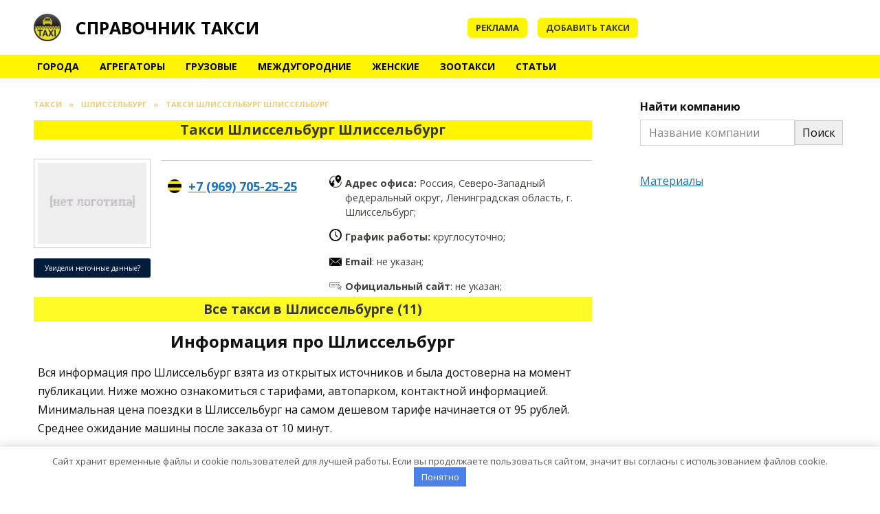

--- FILE ---
content_type: text/html; charset=UTF-8
request_url: https://taxiha.ru/shlisselburg/taksi-shlisselburg-shlisselburg
body_size: 20381
content:
<!doctype html> <html lang="ru-RU"> <head> <meta charset="UTF-8"> <meta name="viewport" content="width=device-width, initial-scale=1"> <meta name='robots' content='index, follow, max-image-preview:large, max-snippet:-1, max-video-preview:-1'/> <title>Такси Шлиссельбург Шлиссельбург - номера телефонов, цены, рейтинг</title> <meta name="description" content="Актуальная информация о такси Шлиссельбург Шлиссельбург - номера телефонов, цены, тарифы, официальный сайт, адрес офиса, работа, отзывы клиентов"/> <link rel="canonical" href="https://taxiha.ru/shlisselburg/taksi-shlisselburg-shlisselburg"/> <meta property="og:locale" content="ru_RU"/> <meta property="og:type" content="article"/> <meta property="og:title" content="Такси Шлиссельбург Шлиссельбург - номера телефонов, цены, рейтинг"/> <meta property="og:description" content="Актуальная информация о такси Шлиссельбург Шлиссельбург - номера телефонов, цены, тарифы, официальный сайт, адрес офиса, работа, отзывы клиентов"/> <meta property="og:url" content="https://taxiha.ru/shlisselburg/taksi-shlisselburg-shlisselburg"/> <meta property="og:site_name" content="Справочник такси"/> <meta property="article:published_time" content="2021-08-03T19:48:07+00:00"/> <meta name="author" content="admin"/> <meta name="twitter:card" content="summary_large_image"/> <meta name="twitter:title" content="Такси Шлиссельбург Шлиссельбург - номера телефонов, цены, рейтинг"/> <meta name="twitter:label1" content="Написано автором"/> <meta name="twitter:data1" content="admin"/> <!-- Optimized with WP Meteor v3.2.0 - https://wordpress.org/plugins/wp-meteor/ --><script data-wpmeteor-nooptimize="true" >var _wpmeteor={"exclude":true,"rdelay":86400000,"preload":true,"v":"3.2.0","rest_url":"https:\/\/taxiha.ru\/wp-json\/"};(()=>{try{new MutationObserver(function(){}),new PerformanceObserver(function(){}),Object.assign({},{}),document.fonts.ready.then(function(){})}catch{t="wpmeteordisable=1",i=document.location.href,i.match(/[?&]wpmeteordisable/)||(o="",i.indexOf("?")==-1?i.indexOf("#")==-1?o=i+"?"+t:o=i.replace("#","?"+t+"#"):i.indexOf("#")==-1?o=i+"&"+t:o=i.replace("#","&"+t+"#"),document.location.href=o)}var t,i,o;})();

</script><script data-wpmeteor-nooptimize="true" >(()=>{var T=class{constructor(){this.l=[]}emit(e,r=null){this.l[e]&&this.l[e].forEach(n=>n(r))}on(e,r){this.l[e]||=[],this.l[e].push(r)}off(e,r){this.l[e]=(this.l[e]||[]).filter(n=>n!==r)}};var h=new T;var Oe=()=>Math.round(performance.now())/1e3;var xe={};((t,e)=>{try{let r=Object.defineProperty({},e,{get:function(){return xe[e]=!0}});t.addEventListener(e,null,r),t.removeEventListener(e,null,r)}catch{}})(window,"passive");var le=xe;var Ae=window,J=document,de="addEventListener",pe="removeEventListener",V="removeAttribute",Y="getAttribute",bt="setAttribute",_e="DOMContentLoaded",ke=["mouseover","keydown","touchmove","touchend","wheel"],Ne=["mouseover","mouseout","touchstart","touchmove","touchend","click"],U="data-wpmeteor-";var R=class{init(){let e=!1,r=!1,n=a=>{e||(e=!0,ke.forEach(l=>J.body[pe](l,n,le)),clearTimeout(r),h.emit("fi"))},s=a=>{let l=new MouseEvent("click",{view:a.view,bubbles:!0,cancelable:!0});return Object.defineProperty(l,"target",{writable:!1,value:a.target}),l};h.on("i",()=>{e||n()});let o=[],d=a=>{a.target&&"dispatchEvent"in a.target&&(a.type==="click"?(a.preventDefault(),a.stopPropagation(),o.push(s(a))):a.type!=="touchmove"&&o.push(a),a.target[bt](U+a.type,!0))};h.on("l",()=>{Ne.forEach(x=>Ae[pe](x,d));let a;for(;a=o.shift();){var l=a.target;l[Y](U+"touchstart")&&l[Y](U+"touchend")&&!l[Y](U+"click")?(l[Y](U+"touchmove")||(l[V](U+"touchmove"),o.push(s(a))),l[V](U+"touchstart"),l[V](U+"touchend")):l[V](U+a.type),l.dispatchEvent(a)}});let i=()=>{ke.forEach(a=>J.body[de](a,n,le)),Ne.forEach(a=>Ae[de](a,d)),J[pe](_e,i)};J[de](_e,i)}};var Te=document,$=Te.createElement("span");$.setAttribute("id","elementor-device-mode");$.setAttribute("class","elementor-screen-only");var Lt=!1,Re=()=>(Lt||Te.body.appendChild($),getComputedStyle($,":after").content.replace(/"/g,""));var X=window,He=document,Me=He.documentElement;var qe="getAttribute",Fe="setAttribute",Pe=t=>t[qe]("class")||"",Ie=(t,e)=>t[Fe]("class",e),We=()=>{window.addEventListener("load",function(){let t=Re(),e=Math.max(Me.clientWidth||0,X.innerWidth||0),r=Math.max(Me.clientHeight||0,X.innerHeight||0),n=["_animation_"+t,"animation_"+t,"_animation","_animation","animation"];Array.from(He.querySelectorAll(".elementor-invisible")).forEach(s=>{let o=s.getBoundingClientRect();if(o.top+X.scrollY<=r&&o.left+X.scrollX<e)try{let i=JSON.parse(s[qe]("data-settings"));if(i.trigger_source)return;let a=i._animation_delay||i.animation_delay||0,l,x;for(var d=0;d<n.length;d++)if(i[n[d]]){x=n[d],l=i[x];break}if(l){let Se=Pe(s),Et=l==="none"?Se:Se+" animated "+l,yt=setTimeout(()=>{Ie(s,Et.replace(/\belementor-invisible\b/,"")),n.forEach(wt=>delete i[wt]),s[Fe]("data-settings",JSON.stringify(i))},a);h.on("fi",()=>{clearTimeout(yt),Ie(s,Pe(s).replace(new RegExp("\b"+l+"\b"),""))})}}catch(i){console.error(i)}})})};var ue=document,ze="getAttribute",Dt="setAttribute",fe="querySelectorAll",je="data-in-mega_smartmenus",Qe=()=>{let t=ue.createElement("div");t.innerHTML='<span class="sub-arrow --wp-meteor"><i class="fa" aria-hidden="true"></i></span>';let e=t.firstChild,r=n=>{let s=[];for(;n=n.previousElementSibling;)s.push(n);return s};ue.addEventListener("DOMContentLoaded",function(){Array.from(ue[fe](".pp-advanced-menu ul")).forEach(n=>{if(n[ze](je))return;(n[ze]("class")||"").match(/\bmega-menu\b/)&&n[fe]("ul").forEach(d=>{d[Dt](je,!0)});let s=r(n),o=s.filter(d=>d).filter(d=>d.tagName==="A").pop();if(o||(o=s.map(d=>Array.from(d[fe]("a"))).filter(d=>d).flat().pop()),o){let d=e.cloneNode(!0);o.appendChild(d),new MutationObserver(a=>{a.forEach(({addedNodes:l})=>{l.forEach(x=>{if(x.nodeType===1&&x.tagName==="SPAN")try{o.removeChild(d)}catch{}})})}).observe(o,{childList:!0})}})})};var v="DOMContentLoaded",b="readystatechange",G="message";var j="SCRIPT",Gt=()=>{},_=console.error,u="data-wpmeteor-",w=Object.defineProperty,Le=Object.defineProperties,De="javascript/blocked",it=/^(text\/javascript|module)$/i,at="requestAnimationFrame",ct="requestIdleCallback",se="setTimeout",p=window,c=document,L="addEventListener",oe="removeEventListener",f="getAttribute",P="setAttribute",Z="removeAttribute",B="hasAttribute",m="load",ie="error",Q=p.constructor.name+"::",K=c.constructor.name+"::",lt=function(t,e){e=e||p;for(var r=0;r<this.length;r++)t.call(e,this[r],r,this)};"NodeList"in p&&!NodeList.prototype.forEach&&(NodeList.prototype.forEach=lt);"HTMLCollection"in p&&!HTMLCollection.prototype.forEach&&(HTMLCollection.prototype.forEach=lt);_wpmeteor["elementor-animations"]&&We();_wpmeteor["elementor-pp"]&&Qe();var y=[],A=[],Ke=window.innerHeight||document.documentElement.clientHeight,Je=window.innerWidth||document.documentElement.clientWidth,ee=!1,N=[],g={},dt=!1,Ge=!1,Bt=0,te=c.visibilityState==="visible"?p[at]:p[se],pt=p[ct]||te;c[L]("visibilitychange",()=>{te=c.visibilityState==="visible"?p[at]:p[se],pt=p[ct]||te});var E=p[se],re,M=["src","async","defer","type","integrity"],H=Object,q="definePropert";H[q+"y"]=(t,e,r)=>t===p&&["jQuery","onload"].indexOf(e)>=0||(t===c||t===c.body)&&["readyState","write","writeln","on"+b].indexOf(e)>=0?(["on"+b,"on"+m].indexOf(e)&&r.set&&(g["on"+b]=g["on"+b]||[],g["on"+b].push(r.set)),t):t instanceof HTMLScriptElement&&M.indexOf(e)>=0?(t[e+"Getters"]||(t[e+"Getters"]=[],t[e+"Setters"]=[],w(t,e,{set(n){t[e+"Setters"].forEach(s=>s.call(t,n))},get(){return t[e+"Getters"].slice(-1)[0]()}})),r.get&&t[e+"Getters"].push(r.get),r.set&&t[e+"Setters"].push(r.set),t):w(t,e,r);H[q+"ies"]=(t,e)=>{for(let r in e)H[q+"y"](t,r,e[r]);return t};var I,me,S=c[L].bind(c),ut=c[oe].bind(c),O=p[L].bind(p),ae=p[oe].bind(p);typeof EventTarget<"u"&&(I=EventTarget.prototype.addEventListener,me=EventTarget.prototype.removeEventListener,S=I.bind(c),ut=me.bind(c),O=I.bind(p),ae=me.bind(p));var C=c.createElement.bind(c),ce=c.__proto__.__lookupGetter__("readyState").bind(c),Ve="loading";w(c,"readyState",{get(){return Ve},set(t){return Ve=t}});var Ye=t=>N.filter(([e,,r],n)=>{if(!(t.indexOf(e.type)<0)){r||(r=e.target);try{let s=r.constructor.name+"::"+e.type;for(let o=0;o<g[s].length;o++)if(g[s][o]){let d=s+"::"+n+"::"+o;if(!he[d])return!0}}catch{}}}).length,F,he={},W=t=>{N.forEach(([e,r,n],s)=>{if(!(t.indexOf(e.type)<0)){n||(n=e.target);try{let o=n.constructor.name+"::"+e.type;if((g[o]||[]).length)for(let d=0;d<g[o].length;d++){let i=g[o][d];if(i){let a=o+"::"+s+"::"+d;if(!he[a]){he[a]=!0,c.readyState=r,F=o;try{Bt++,!i.prototype||i.prototype.constructor===i?i.bind(n)(e):i(e)}catch(l){_(l,i)}F=null}}}}catch(o){_(o)}}})};S(v,t=>{N.push([t,ce(),c])});S(b,t=>{N.push([t,ce(),c])});O(v,t=>{N.push([t,ce(),p])});O(m,t=>{N.push([t,ce(),p]),k||W([v,b,G,m])});var ft=t=>{N.push([t,c.readyState,p])},Ut=()=>{ae(G,ft),(g[Q+"message"]||[]).forEach(t=>{O(G,t)})};O(G,ft);h.on("fi",c.dispatchEvent.bind(c,new CustomEvent("fi")));h.on("fi",()=>{Ge=!0,k=!0,ht(),c.readyState="loading",E(D)});var mt=()=>{dt=!0,Ge&&!k&&(c.readyState="loading",E(D)),ae(m,mt)};O(m,mt);_wpmeteor.rdelay>=0&&new R().init(_wpmeteor.rdelay);var ve=1,$e=()=>{--ve||E(h.emit.bind(h,"l"))};var k=!1,D=()=>{let t=y.shift();if(t)t[f](u+"src")?t[B](u+"async")?(ve++,ge(t,$e),E(D)):ge(t,E.bind(null,D)):(t.origtype==De&&ge(t),E(D));else if(Ye([v,b,G]))W([v,b,G]),E(D);else if(Ge&&dt)if(Ye([m,G]))W([m,G]),E(D);else if(ve>1)pt(D);else if(A.length){for(;A.length;)y.push(A.shift());ht(),E(D)}else{if(p.RocketLazyLoadScripts)try{RocketLazyLoadScripts.run()}catch(e){_(e)}c.readyState="complete",Ut(),k=!1,ee=!0,p[se]($e)}else k=!1},Ee=t=>{let e=C(j),r=t.attributes;for(var n=r.length-1;n>=0;n--)e[P](r[n].name,r[n].value);let s=t[f](u+"type");return s?e.type=s:e.type="text/javascript",(t.textContent||"").match(/^\s*class RocketLazyLoadScripts/)?e.textContent=t.textContent.replace(/^\s*class\s*RocketLazyLoadScripts/,"window.RocketLazyLoadScripts=class").replace("RocketLazyLoadScripts.run();",""):e.textContent=t.textContent,["after","type","src","async","defer"].forEach(o=>e[Z](u+o)),e},Xe=(t,e)=>{let r=t.parentNode;if(r){if((r.nodeType===11?C(r.host.tagName):C(r.tagName)).appendChild(r.replaceChild(e,t)),!r.isConnected){_("Parent for",t," is not part of the DOM");return}return t}_("No parent for",t)},ge=(t,e)=>{let r=t[f](u+"src");if(r){let n=Ee(t),s=I?I.bind(n):n[L].bind(n);t.getEventListeners&&t.getEventListeners().forEach(([i,a])=>{s(i,a)}),e&&(s(m,e),s(ie,e)),n.src=r;let o=Xe(t,n),d=n[f]("type");(!o||t[B]("nomodule")||d&&!it.test(d))&&e&&e()}else t.origtype===De?Xe(t,Ee(t)):e&&e()},Be=(t,e)=>{let r=(g[t]||[]).indexOf(e);if(r>=0)return g[t][r]=void 0,!0},Ze=(t,e,...r)=>{if("HTMLDocument::"+v==F&&t===v&&!e.toString().match(/jQueryMock/)){h.on("l",c.addEventListener.bind(c,t,e,...r));return}if(e&&(t===v||t===b)){let n=K+t;g[n]=g[n]||[],g[n].push(e),ee&&W([t]);return}return S(t,e,...r)},et=(t,e)=>{if(t===v){let r=K+t;Be(r,e)}return ut(t,e)};Le(c,{[L]:{get(){return Ze},set(){return Ze}},[oe]:{get(){return et},set(){return et}}});var tt={},ye=t=>{if(t)try{t.match(/^\/\/\w+/)&&(t=c.location.protocol+t);let e=new URL(t),r=e.origin;if(r&&!tt[r]&&c.location.host!==e.host){let n=C("link");n.rel="preconnect",n.href=r,c.head.appendChild(n),tt[r]=!0}}catch{}},z={},gt=(t,e,r,n)=>{var s=C("link");s.rel=e?"modulepre"+m:"pre"+m,s.as="script",r&&s[P]("crossorigin",r),s.href=t,n.appendChild(s),z[t]=!0},ht=()=>{if(_wpmeteor.preload&&y.length){let t=c.createDocumentFragment();y.forEach(e=>{let r=e[f](u+"src");r&&!z[r]&&!e[f](u+"integrity")&&!e[B]("nomodule")&&gt(r,e[f](u+"type")=="module",e[B]("crossorigin")&&e[f]("crossorigin"),t)}),te(c.head.appendChild.bind(c.head,t))}};S(v,()=>{let t=[...y];y.splice(0,y.length),[...c.querySelectorAll("script["+u+"after]"),...t].forEach(e=>{if(ne.some(n=>n===e))return;let r=e.__lookupGetter__("type").bind(e);w(e,"origtype",{get(){return r()}}),(e[f](u+"src")||"").match(/\/gtm.js\?/)?A.push(e):e[B](u+"async")?A.unshift(e):y.push(e),ne.push(e)})});var we=function(...t){let e=C(...t);if(t[0].toUpperCase()!==j||!k)return e;let r=e[P].bind(e),n=e[f].bind(e),s=e[B].bind(e);r(u+"after","REORDER"),r(u+"type","text/javascript"),e.type=De;let o=[];e.getEventListeners=()=>o,H[q+"ies"](e,{onload:{set(i){o.push([m,i])}},onerror:{set(i){o.push([ie,i])}}}),M.forEach(i=>{let a=e.__lookupGetter__(i).bind(e);H[q+"y"](e,i,{set(l){return l?e[P](u+i,l):e[Z](u+i)},get(){return e[f](u+i)}}),w(e,"orig"+i,{get(){return a()}})}),e[L]=function(i,a){o.push([i,a])},e[P]=function(i,a){if(M.indexOf(i)>=0)return a?r(u+i,a):e[Z](u+i);r(i,a)},e[f]=function(i){return M.indexOf(i)>=0?n(u+i):n(i)},e[B]=function(i){return M.indexOf(i)>=0?s(u+i):s(i)};let d=e.attributes;return w(e,"attributes",{get(){return[...d].filter(a=>a.name!=="type"&&a.name!==u+"after").map(a=>({name:a.name.match(new RegExp(u))?a.name.replace(u,""):a.name,value:a.value}))}}),e};Object.defineProperty(c,"createElement",{set(t){t!==we&&(re=t)},get(){return re||we}});var ne=[],Ue=new MutationObserver(t=>{k&&t.forEach(({addedNodes:e,target:r})=>{e.forEach(n=>{if(n.nodeType===1)if(j===n.tagName)if(n[f](u+"after")==="REORDER"&&(!n[f](u+"type")||it.test(n[f](u+"type")))){let s=n[f](u+"src");ne.filter(o=>o===n).length&&_("Inserted twice",n),n.parentNode?(ne.push(n),(s||"").match(/\/gtm.js\?/)?(A.push(n),ye(s)):n[B](u+"async")?(A.unshift(n),ye(s)):(s&&y.length&&!n[f](u+"integrity")&&!n[B]("nomodule")&&!z[s]&&y.length&&(Gt(Oe(),"pre preload",y.length),gt(s,n[f](u+"type")=="module",n[B]("crossorigin")&&n[f]("crossorigin"),c.head)),y.push(n))):(n.addEventListener(m,o=>o.target.parentNode.removeChild(o.target)),n.addEventListener(ie,o=>o.target.parentNode.removeChild(o.target)),r.appendChild(n))}else h.emit("s",n.src);else n.tagName==="LINK"&&n[f]("as")==="script"&&(z[n[f]("href")]=!0)})})}),vt={childList:!0,subtree:!0,attributes:!0,attributeOldValue:!0};Ue.observe(c.documentElement,vt);var Ct=HTMLElement.prototype.attachShadow;HTMLElement.prototype.attachShadow=function(t){let e=Ct.call(this,t);return t.mode==="open"&&Ue.observe(e,vt),e};h.on("l",()=>{(!re||re===we)&&(c.createElement=C,Ue.disconnect())});var be=t=>{let e,r;!c.currentScript||!c.currentScript.parentNode?(e=c.body,r=e.lastChild):(r=c.currentScript,e=r.parentNode);try{let n=C("div");n.innerHTML=t,Array.from(n.childNodes).forEach(s=>{s.nodeName===j?e.insertBefore(Ee(s),r):e.insertBefore(s,r)})}catch(n){_(n)}},rt=t=>be(t+`
`);Le(c,{write:{get(){return be},set(t){return be=t}},writeln:{get(){return rt},set(t){return rt=t}}});var nt=(t,e,...r)=>{if("Window::"+v==F&&t===v&&!e.toString().match(/jQueryMock/)){h.on("l",p.addEventListener.bind(p,t,e,...r));return}if("Window::"+m==F&&t===m){h.on("l",p.addEventListener.bind(p,t,e,...r));return}if(e&&(t===m||t===v||t===G&&!ee)){let n=t===v?K+t:Q+t;g[n]=g[n]||[],g[n].push(e),ee&&W([t]);return}return O(t,e,...r)},st=(t,e)=>{if(t===m){let r=t===v?K+t:Q+t;Be(r,e)}return ae(t,e)};Le(p,{[L]:{get(){return nt},set(){return nt}},[oe]:{get(){return st},set(){return st}}});var Ce=t=>{let e;return{get(){return e},set(r){return e&&Be(t,r),g[t]=g[t]||[],g[t].push(r),e=r}}};S("wpl",t=>{let{target:e,event:r}=t.detail,n=e==p?c.body:e,s=n[f](u+"on"+r.type);n[Z](u+"on"+r.type),w(r,"target",{value:e}),w(r,"currentTarget",{value:e});let o=new Function(s).bind(e);e.event=r,p[L](m,p[L].bind(p,m,o))});{let t=Ce(Q+m);w(p,"onload",t),S(v,()=>{w(c.body,"onload",t)})}w(c,"onreadystatechange",Ce(K+b));w(p,"onmessage",Ce(Q+G));if(!1)try{}catch(t){}var St=t=>{let r={"4g":1250,"3g":2500,"2g":2500}[(navigator.connection||{}).effectiveType]||0,n=t.getBoundingClientRect(),s={top:-1*Ke-r,left:-1*Je-r,bottom:Ke+r,right:Je+r};return!(n.left>=s.right||n.right<=s.left||n.top>=s.bottom||n.bottom<=s.top)},ot=(t=!0)=>{let e=1,r=-1,n={},s=()=>{r++,--e||E(h.emit.bind(h,"i"),_wpmeteor.rdelay)};Array.from(c.getElementsByTagName("*")).forEach(o=>{let d,i,a;if(o.tagName==="IMG"){let l=o.currentSrc||o.src;l&&!n[l]&&!l.match(/^data:/i)&&((o.loading||"").toLowerCase()!=="lazy"||St(o))&&(d=l)}else if(o.tagName===j)ye(o[f](u+"src"));else if(o.tagName==="LINK"&&o[f]("as")==="script"&&["pre"+m,"modulepre"+m].indexOf(o[f]("rel"))>=0)z[o[f]("href")]=!0;else if((i=p.getComputedStyle(o))&&(a=(i.backgroundImage||"").match(/^url\s*\((.*?)\)/i))&&(a||[]).length){let l=a[0].slice(4,-1).replace(/"/g,"");!n[l]&&!l.match(/^data:/i)&&(d=l)}if(d){n[d]=!0;let l=new Image;t&&(e++,l[L](m,s),l[L](ie,s)),l.src=d}}),c.fonts.ready.then(()=>{s()})};_wpmeteor.rdelay===0?S(v,()=>E(ot.bind(null,!1))):O(m,ot);})();
//0.0.12

</script><script type="application/ld+json" class="yoast-schema-graph">{"@context":"https://schema.org","@graph":[{"@type":"WebPage","@id":"https://taxiha.ru/shlisselburg/taksi-shlisselburg-shlisselburg","url":"https://taxiha.ru/shlisselburg/taksi-shlisselburg-shlisselburg","name":"Такси Шлиссельбург Шлиссельбург - номера телефонов, цены, рейтинг","isPartOf":{"@id":"https://taxiha.ru/#website"},"datePublished":"2021-08-03T19:48:07+00:00","dateModified":"2021-08-03T19:48:07+00:00","author":{"@id":"https://taxiha.ru/#/schema/person/2f50de52fcfeae595bee2f028ee39191"},"description":"Актуальная информация о такси Шлиссельбург Шлиссельбург - номера телефонов, цены, тарифы, официальный сайт, адрес офиса, работа, отзывы клиентов","breadcrumb":{"@id":"https://taxiha.ru/shlisselburg/taksi-shlisselburg-shlisselburg#breadcrumb"},"inLanguage":"ru-RU","potentialAction":[{"@type":"ReadAction","target":["https://taxiha.ru/shlisselburg/taksi-shlisselburg-shlisselburg"]}]},{"@type":"BreadcrumbList","@id":"https://taxiha.ru/shlisselburg/taksi-shlisselburg-shlisselburg#breadcrumb","itemListElement":[{"@type":"ListItem","position":1,"name":"Главная","item":"https://taxiha.ru/"},{"@type":"ListItem","position":2,"name":"Такси Шлиссельбург Шлиссельбург"}]},{"@type":"WebSite","@id":"https://taxiha.ru/#website","url":"https://taxiha.ru/","name":"Справочник такси","description":"","potentialAction":[{"@type":"SearchAction","target":{"@type":"EntryPoint","urlTemplate":"https://taxiha.ru/?s={search_term_string}"},"query-input":"required name=search_term_string"}],"inLanguage":"ru-RU"},{"@type":"Person","@id":"https://taxiha.ru/#/schema/person/2f50de52fcfeae595bee2f028ee39191","name":"admin","image":{"@type":"ImageObject","inLanguage":"ru-RU","@id":"https://taxiha.ru/#/schema/person/image/","url":"https://taxiha.ru/wp-content/plugins/clearfy-pro/assets/images/default-avatar.png","contentUrl":"https://taxiha.ru/wp-content/plugins/clearfy-pro/assets/images/default-avatar.png","caption":"admin"}}]}</script> <style id='wp-block-library-theme-inline-css' type='text/css'> .wp-block-audio figcaption{color:#555;font-size:13px;text-align:center}.is-dark-theme .wp-block-audio figcaption{color:hsla(0,0%,100%,.65)}.wp-block-audio{margin:0 0 1em}.wp-block-code{border:1px solid #ccc;border-radius:4px;font-family:Menlo,Consolas,monaco,monospace;padding:.8em 1em}.wp-block-embed figcaption{color:#555;font-size:13px;text-align:center}.is-dark-theme .wp-block-embed figcaption{color:hsla(0,0%,100%,.65)}.wp-block-embed{margin:0 0 1em}.blocks-gallery-caption{color:#555;font-size:13px;text-align:center}.is-dark-theme .blocks-gallery-caption{color:hsla(0,0%,100%,.65)}.wp-block-image figcaption{color:#555;font-size:13px;text-align:center}.is-dark-theme .wp-block-image figcaption{color:hsla(0,0%,100%,.65)}.wp-block-image{margin:0 0 1em}.wp-block-pullquote{border-bottom:4px solid;border-top:4px solid;color:currentColor;margin-bottom:1.75em}.wp-block-pullquote cite,.wp-block-pullquote footer,.wp-block-pullquote__citation{color:currentColor;font-size:.8125em;font-style:normal;text-transform:uppercase}.wp-block-quote{border-left:.25em solid;margin:0 0 1.75em;padding-left:1em}.wp-block-quote cite,.wp-block-quote footer{color:currentColor;font-size:.8125em;font-style:normal;position:relative}.wp-block-quote.has-text-align-right{border-left:none;border-right:.25em solid;padding-left:0;padding-right:1em}.wp-block-quote.has-text-align-center{border:none;padding-left:0}.wp-block-quote.is-large,.wp-block-quote.is-style-large,.wp-block-quote.is-style-plain{border:none}.wp-block-search .wp-block-search__label{font-weight:700}.wp-block-search__button{border:1px solid #ccc;padding:.375em .625em}:where(.wp-block-group.has-background){padding:1.25em 2.375em}.wp-block-separator.has-css-opacity{opacity:.4}.wp-block-separator{border:none;border-bottom:2px solid;margin-left:auto;margin-right:auto}.wp-block-separator.has-alpha-channel-opacity{opacity:1}.wp-block-separator:not(.is-style-wide):not(.is-style-dots){width:100px}.wp-block-separator.has-background:not(.is-style-dots){border-bottom:none;height:1px}.wp-block-separator.has-background:not(.is-style-wide):not(.is-style-dots){height:2px}.wp-block-table{margin:0 0 1em}.wp-block-table td,.wp-block-table th{word-break:normal}.wp-block-table figcaption{color:#555;font-size:13px;text-align:center}.is-dark-theme .wp-block-table figcaption{color:hsla(0,0%,100%,.65)}.wp-block-video figcaption{color:#555;font-size:13px;text-align:center}.is-dark-theme .wp-block-video figcaption{color:hsla(0,0%,100%,.65)}.wp-block-video{margin:0 0 1em}.wp-block-template-part.has-background{margin-bottom:0;margin-top:0;padding:1.25em 2.375em} </style> <style id='global-styles-inline-css' type='text/css'> body{--wp--preset--color--black: #000000;--wp--preset--color--cyan-bluish-gray: #abb8c3;--wp--preset--color--white: #ffffff;--wp--preset--color--pale-pink: #f78da7;--wp--preset--color--vivid-red: #cf2e2e;--wp--preset--color--luminous-vivid-orange: #ff6900;--wp--preset--color--luminous-vivid-amber: #fcb900;--wp--preset--color--light-green-cyan: #7bdcb5;--wp--preset--color--vivid-green-cyan: #00d084;--wp--preset--color--pale-cyan-blue: #8ed1fc;--wp--preset--color--vivid-cyan-blue: #0693e3;--wp--preset--color--vivid-purple: #9b51e0;--wp--preset--gradient--vivid-cyan-blue-to-vivid-purple: linear-gradient(135deg,rgba(6,147,227,1) 0%,rgb(155,81,224) 100%);--wp--preset--gradient--light-green-cyan-to-vivid-green-cyan: linear-gradient(135deg,rgb(122,220,180) 0%,rgb(0,208,130) 100%);--wp--preset--gradient--luminous-vivid-amber-to-luminous-vivid-orange: linear-gradient(135deg,rgba(252,185,0,1) 0%,rgba(255,105,0,1) 100%);--wp--preset--gradient--luminous-vivid-orange-to-vivid-red: linear-gradient(135deg,rgba(255,105,0,1) 0%,rgb(207,46,46) 100%);--wp--preset--gradient--very-light-gray-to-cyan-bluish-gray: linear-gradient(135deg,rgb(238,238,238) 0%,rgb(169,184,195) 100%);--wp--preset--gradient--cool-to-warm-spectrum: linear-gradient(135deg,rgb(74,234,220) 0%,rgb(151,120,209) 20%,rgb(207,42,186) 40%,rgb(238,44,130) 60%,rgb(251,105,98) 80%,rgb(254,248,76) 100%);--wp--preset--gradient--blush-light-purple: linear-gradient(135deg,rgb(255,206,236) 0%,rgb(152,150,240) 100%);--wp--preset--gradient--blush-bordeaux: linear-gradient(135deg,rgb(254,205,165) 0%,rgb(254,45,45) 50%,rgb(107,0,62) 100%);--wp--preset--gradient--luminous-dusk: linear-gradient(135deg,rgb(255,203,112) 0%,rgb(199,81,192) 50%,rgb(65,88,208) 100%);--wp--preset--gradient--pale-ocean: linear-gradient(135deg,rgb(255,245,203) 0%,rgb(182,227,212) 50%,rgb(51,167,181) 100%);--wp--preset--gradient--electric-grass: linear-gradient(135deg,rgb(202,248,128) 0%,rgb(113,206,126) 100%);--wp--preset--gradient--midnight: linear-gradient(135deg,rgb(2,3,129) 0%,rgb(40,116,252) 100%);--wp--preset--duotone--dark-grayscale: url('#wp-duotone-dark-grayscale');--wp--preset--duotone--grayscale: url('#wp-duotone-grayscale');--wp--preset--duotone--purple-yellow: url('#wp-duotone-purple-yellow');--wp--preset--duotone--blue-red: url('#wp-duotone-blue-red');--wp--preset--duotone--midnight: url('#wp-duotone-midnight');--wp--preset--duotone--magenta-yellow: url('#wp-duotone-magenta-yellow');--wp--preset--duotone--purple-green: url('#wp-duotone-purple-green');--wp--preset--duotone--blue-orange: url('#wp-duotone-blue-orange');--wp--preset--font-size--small: 19.5px;--wp--preset--font-size--medium: 20px;--wp--preset--font-size--large: 36.5px;--wp--preset--font-size--x-large: 42px;--wp--preset--font-size--normal: 22px;--wp--preset--font-size--huge: 49.5px;--wp--preset--spacing--20: 0.44rem;--wp--preset--spacing--30: 0.67rem;--wp--preset--spacing--40: 1rem;--wp--preset--spacing--50: 1.5rem;--wp--preset--spacing--60: 2.25rem;--wp--preset--spacing--70: 3.38rem;--wp--preset--spacing--80: 5.06rem;--wp--preset--shadow--natural: 6px 6px 9px rgba(0, 0, 0, 0.2);--wp--preset--shadow--deep: 12px 12px 50px rgba(0, 0, 0, 0.4);--wp--preset--shadow--sharp: 6px 6px 0px rgba(0, 0, 0, 0.2);--wp--preset--shadow--outlined: 6px 6px 0px -3px rgba(255, 255, 255, 1), 6px 6px rgba(0, 0, 0, 1);--wp--preset--shadow--crisp: 6px 6px 0px rgba(0, 0, 0, 1);}:where(.is-layout-flex){gap: 0.5em;}body .is-layout-flow > .alignleft{float: left;margin-inline-start: 0;margin-inline-end: 2em;}body .is-layout-flow > .alignright{float: right;margin-inline-start: 2em;margin-inline-end: 0;}body .is-layout-flow > .aligncenter{margin-left: auto !important;margin-right: auto !important;}body .is-layout-constrained > .alignleft{float: left;margin-inline-start: 0;margin-inline-end: 2em;}body .is-layout-constrained > .alignright{float: right;margin-inline-start: 2em;margin-inline-end: 0;}body .is-layout-constrained > .aligncenter{margin-left: auto !important;margin-right: auto !important;}body .is-layout-constrained > :where(:not(.alignleft):not(.alignright):not(.alignfull)){max-width: var(--wp--style--global--content-size);margin-left: auto !important;margin-right: auto !important;}body .is-layout-constrained > .alignwide{max-width: var(--wp--style--global--wide-size);}body .is-layout-flex{display: flex;}body .is-layout-flex{flex-wrap: wrap;align-items: center;}body .is-layout-flex > *{margin: 0;}:where(.wp-block-columns.is-layout-flex){gap: 2em;}.has-black-color{color: var(--wp--preset--color--black) !important;}.has-cyan-bluish-gray-color{color: var(--wp--preset--color--cyan-bluish-gray) !important;}.has-white-color{color: var(--wp--preset--color--white) !important;}.has-pale-pink-color{color: var(--wp--preset--color--pale-pink) !important;}.has-vivid-red-color{color: var(--wp--preset--color--vivid-red) !important;}.has-luminous-vivid-orange-color{color: var(--wp--preset--color--luminous-vivid-orange) !important;}.has-luminous-vivid-amber-color{color: var(--wp--preset--color--luminous-vivid-amber) !important;}.has-light-green-cyan-color{color: var(--wp--preset--color--light-green-cyan) !important;}.has-vivid-green-cyan-color{color: var(--wp--preset--color--vivid-green-cyan) !important;}.has-pale-cyan-blue-color{color: var(--wp--preset--color--pale-cyan-blue) !important;}.has-vivid-cyan-blue-color{color: var(--wp--preset--color--vivid-cyan-blue) !important;}.has-vivid-purple-color{color: var(--wp--preset--color--vivid-purple) !important;}.has-black-background-color{background-color: var(--wp--preset--color--black) !important;}.has-cyan-bluish-gray-background-color{background-color: var(--wp--preset--color--cyan-bluish-gray) !important;}.has-white-background-color{background-color: var(--wp--preset--color--white) !important;}.has-pale-pink-background-color{background-color: var(--wp--preset--color--pale-pink) !important;}.has-vivid-red-background-color{background-color: var(--wp--preset--color--vivid-red) !important;}.has-luminous-vivid-orange-background-color{background-color: var(--wp--preset--color--luminous-vivid-orange) !important;}.has-luminous-vivid-amber-background-color{background-color: var(--wp--preset--color--luminous-vivid-amber) !important;}.has-light-green-cyan-background-color{background-color: var(--wp--preset--color--light-green-cyan) !important;}.has-vivid-green-cyan-background-color{background-color: var(--wp--preset--color--vivid-green-cyan) !important;}.has-pale-cyan-blue-background-color{background-color: var(--wp--preset--color--pale-cyan-blue) !important;}.has-vivid-cyan-blue-background-color{background-color: var(--wp--preset--color--vivid-cyan-blue) !important;}.has-vivid-purple-background-color{background-color: var(--wp--preset--color--vivid-purple) !important;}.has-black-border-color{border-color: var(--wp--preset--color--black) !important;}.has-cyan-bluish-gray-border-color{border-color: var(--wp--preset--color--cyan-bluish-gray) !important;}.has-white-border-color{border-color: var(--wp--preset--color--white) !important;}.has-pale-pink-border-color{border-color: var(--wp--preset--color--pale-pink) !important;}.has-vivid-red-border-color{border-color: var(--wp--preset--color--vivid-red) !important;}.has-luminous-vivid-orange-border-color{border-color: var(--wp--preset--color--luminous-vivid-orange) !important;}.has-luminous-vivid-amber-border-color{border-color: var(--wp--preset--color--luminous-vivid-amber) !important;}.has-light-green-cyan-border-color{border-color: var(--wp--preset--color--light-green-cyan) !important;}.has-vivid-green-cyan-border-color{border-color: var(--wp--preset--color--vivid-green-cyan) !important;}.has-pale-cyan-blue-border-color{border-color: var(--wp--preset--color--pale-cyan-blue) !important;}.has-vivid-cyan-blue-border-color{border-color: var(--wp--preset--color--vivid-cyan-blue) !important;}.has-vivid-purple-border-color{border-color: var(--wp--preset--color--vivid-purple) !important;}.has-vivid-cyan-blue-to-vivid-purple-gradient-background{background: var(--wp--preset--gradient--vivid-cyan-blue-to-vivid-purple) !important;}.has-light-green-cyan-to-vivid-green-cyan-gradient-background{background: var(--wp--preset--gradient--light-green-cyan-to-vivid-green-cyan) !important;}.has-luminous-vivid-amber-to-luminous-vivid-orange-gradient-background{background: var(--wp--preset--gradient--luminous-vivid-amber-to-luminous-vivid-orange) !important;}.has-luminous-vivid-orange-to-vivid-red-gradient-background{background: var(--wp--preset--gradient--luminous-vivid-orange-to-vivid-red) !important;}.has-very-light-gray-to-cyan-bluish-gray-gradient-background{background: var(--wp--preset--gradient--very-light-gray-to-cyan-bluish-gray) !important;}.has-cool-to-warm-spectrum-gradient-background{background: var(--wp--preset--gradient--cool-to-warm-spectrum) !important;}.has-blush-light-purple-gradient-background{background: var(--wp--preset--gradient--blush-light-purple) !important;}.has-blush-bordeaux-gradient-background{background: var(--wp--preset--gradient--blush-bordeaux) !important;}.has-luminous-dusk-gradient-background{background: var(--wp--preset--gradient--luminous-dusk) !important;}.has-pale-ocean-gradient-background{background: var(--wp--preset--gradient--pale-ocean) !important;}.has-electric-grass-gradient-background{background: var(--wp--preset--gradient--electric-grass) !important;}.has-midnight-gradient-background{background: var(--wp--preset--gradient--midnight) !important;}.has-small-font-size{font-size: var(--wp--preset--font-size--small) !important;}.has-medium-font-size{font-size: var(--wp--preset--font-size--medium) !important;}.has-large-font-size{font-size: var(--wp--preset--font-size--large) !important;}.has-x-large-font-size{font-size: var(--wp--preset--font-size--x-large) !important;} .wp-block-navigation a:where(:not(.wp-element-button)){color: inherit;} :where(.wp-block-columns.is-layout-flex){gap: 2em;} .wp-block-pullquote{font-size: 1.5em;line-height: 1.6;} </style> <link rel='stylesheet' id='wpo_min-header-0-css' href='https://taxiha.ru/wp-content/cache/wpo-minify/1688770858/assets/wpo-minify-header-26d327e7.min.css' media='all'/> <script  src='https://taxiha.ru/wp-includes/js/jquery/jquery.min.js' id='jquery-core-js'></script> <style>.pseudo-clearfy-link { color: #008acf; cursor: pointer;}.pseudo-clearfy-link:hover { text-decoration: none;}</style> <style>.site-logotype{max-width:40px}.site-logotype img{max-height:40px}body{font-family:"Open Sans" ,"Helvetica Neue", Helvetica, Arial, sans-serif;line-height:1.4;}.site-title, .site-title a{font-family:"Open Sans" ,"Helvetica Neue", Helvetica, Arial, sans-serif;font-size:25px;line-height:1;text-transform:uppercase;}.site-description{font-family:"Open Sans" ,"Helvetica Neue", Helvetica, Arial, sans-serif;font-size:14px;}.main-navigation ul li a, .main-navigation ul li span, .footer-navigation ul li a, .footer-navigation ul li span{font-family:"Open Sans" ,"Helvetica Neue", Helvetica, Arial, sans-serif;font-size:14px;line-height:1;text-transform:uppercase;}::selection, .card-slider__category, .card-slider-container .swiper-pagination-bullet-active, .post-card--grid .post-card__thumbnail:before, .post-card:not(.post-card--small) .post-card__thumbnail a:before, .post-card:not(.post-card--small) .post-card__category, .post-box--high .post-box__category span, .post-box--wide .post-box__category span, .page-separator, .pagination .nav-links .page-numbers:not(.dots):not(.current):before, .btn, .btn-primary:hover, .btn-primary:not(:disabled):not(.disabled).active, .btn-primary:not(:disabled):not(.disabled):active, .show>.btn-primary.dropdown-toggle, .comment-respond .form-submit input, .page-links__item{background-color:#edc153}.entry-image--big .entry-image__body .post-card__category a, .home-text ul:not([class])>li:before, .page-content ul:not([class])>li:before, .taxonomy-description ul:not([class])>li:before, .widget-area .widget_categories ul.menu li a:before, .widget-area .widget_categories ul.menu li span:before, .widget-area .widget_categories>ul li a:before, .widget-area .widget_categories>ul li span:before, .widget-area .widget_nav_menu ul.menu li a:before, .widget-area .widget_nav_menu ul.menu li span:before, .widget-area .widget_nav_menu>ul li a:before, .widget-area .widget_nav_menu>ul li span:before, .page-links .page-numbers:not(.dots):not(.current):before, .page-links .post-page-numbers:not(.dots):not(.current):before, .pagination .nav-links .page-numbers:not(.dots):not(.current):before, .pagination .nav-links .post-page-numbers:not(.dots):not(.current):before, .entry-image--full .entry-image__body .post-card__category a, .entry-image--fullscreen .entry-image__body .post-card__category a, .entry-image--wide .entry-image__body .post-card__category a{background-color:#edc153}.comment-respond input:focus, select:focus, textarea:focus, .post-card--grid.post-card--thumbnail-no, .post-card--standard:after, .spoiler-box, .btn-primary, .btn-primary:hover, .btn-primary:not(:disabled):not(.disabled).active, .btn-primary:not(:disabled):not(.disabled):active, .show>.btn-primary.dropdown-toggle, .inp:focus, .entry-tag:focus, .entry-tag:hover, .search-screen .search-form .search-field:focus, .entry-content ul:not([class])>li:before, .text-content ul:not([class])>li:before, .entry-content blockquote{border-color:#edc153}.post-card--grid a:hover, .post-card--small .post-card__category, .post-card__author:before, .post-card__comments:before, .post-card__date:before, .post-card__like:before, .post-card__views:before, .entry-author:before, .entry-date:before, .entry-time:before, .entry-views:before, .entry-content ol:not([class])>li:before, .text-content ol:not([class])>li:before, .entry-content blockquote:before, .spoiler-box__title:after, .search-icon:hover:before, .search-form .search-submit:hover:before, .star-rating-item.hover, .comment-list .bypostauthor>.comment-body .comment-author:after, .breadcrumb a, .breadcrumb span, .search-screen .search-form .search-submit:before, .star-rating--score-1:not(.hover) .star-rating-item:nth-child(1), .star-rating--score-2:not(.hover) .star-rating-item:nth-child(1), .star-rating--score-2:not(.hover) .star-rating-item:nth-child(2), .star-rating--score-3:not(.hover) .star-rating-item:nth-child(1), .star-rating--score-3:not(.hover) .star-rating-item:nth-child(2), .star-rating--score-3:not(.hover) .star-rating-item:nth-child(3), .star-rating--score-4:not(.hover) .star-rating-item:nth-child(1), .star-rating--score-4:not(.hover) .star-rating-item:nth-child(2), .star-rating--score-4:not(.hover) .star-rating-item:nth-child(3), .star-rating--score-4:not(.hover) .star-rating-item:nth-child(4), .star-rating--score-5:not(.hover) .star-rating-item:nth-child(1), .star-rating--score-5:not(.hover) .star-rating-item:nth-child(2), .star-rating--score-5:not(.hover) .star-rating-item:nth-child(3), .star-rating--score-5:not(.hover) .star-rating-item:nth-child(4), .star-rating--score-5:not(.hover) .star-rating-item:nth-child(5){color:#edc153}.site-header, .site-header a, .site-header .pseudo-link{color:#000000}.humburger span, .top-menu>ul>li>a:before, .top-menu>ul>li>span:before{background:#000000}a, a:visited, .spanlink, .comment-reply-link, .pseudo-link, .widget_calendar a, .widget_recent_comments a, .child-categories ul li a{color:#1e73be}.child-categories ul li a{border-color:#1e73be}a:hover, a:focus, a:active, .spanlink:hover, .top-menu ul li>span:hover, .main-navigation ul li a:hover, .main-navigation ul li span:hover, .footer-navigation ul li a:hover, .footer-navigation ul li span:hover, .comment-reply-link:hover, .pseudo-link:hover, .child-categories ul li a:hover{color:#d8232a}.top-menu>ul>li>a:before, .top-menu>ul>li>span:before{background:#d8232a}.child-categories ul li a:hover, .post-box--no-thumb a:hover{border-color:#d8232a}.post-box--card:hover{box-shadow: inset 0 0 0 1px #d8232a}.post-box--card:hover{-webkit-box-shadow: inset 0 0 0 1px #d8232a}.main-navigation-wrap, .main-navigation, .footer-navigation, .footer-navigation .removed-link, .main-navigation .removed-link, .main-navigation ul li>a, .footer-navigation ul li>a{color:#000000}.main-navigation-wrap, .main-navigation, .main-navigation ul li .sub-menu li, .main-navigation ul li.menu-item-has-children:before, .footer-navigation, .footer-navigation ul li .sub-menu li, .footer-navigation ul li.menu-item-has-children:before{background-color:#fff500}</style> <link rel="icon" href="https://taxiha.ru/wp-content/uploads/2022/10/cropped-favic-32x32-optimized.png" sizes="32x32"/> <link rel="icon" href="https://taxiha.ru/wp-content/uploads/2022/10/cropped-favic-192x192-optimized.png" sizes="192x192"/> <link rel="apple-touch-icon" href="https://taxiha.ru/wp-content/uploads/2022/10/cropped-favic-180x180-optimized.png"/> <meta name="msapplication-TileImage" content="https://taxiha.ru/wp-content/uploads/2022/10/cropped-favic-270x270-optimized.png"/> <style>.clearfy-cookie { position:fixed; left:0; right:0; bottom:0; padding:12px; color:#555555; background:#ffffff; -webkit-box-shadow:0 0 15px rgba(0,0,0,.2); -moz-box-shadow:0 0 15px rgba(0,0,0,.2); box-shadow:0 0 15px rgba(0,0,0,.2); z-index:9999; font-size: 13px; transition: .3s; }.clearfy-cookie--left { left: 20px; bottom: 20px; right: auto; max-width: 400px; margin-right: 20px; }.clearfy-cookie--right { left: auto; bottom: 20px; right: 20px; max-width: 400px; margin-left: 20px; }.clearfy-cookie.clearfy-cookie-hide { transform: translateY(150%) translateZ(0); opacity: 0; }.clearfy-cookie-container { max-width:1170px; margin:0 auto; text-align:center; }.clearfy-cookie-accept { background:#4b81e8; color:#fff; border:0; padding:.4em .8em; margin: 0 .5em; font-size: 13px; cursor: pointer; }.clearfy-cookie-accept:hover,.clearfy-cookie-accept:focus { opacity: .9; }</style> <!-- Yandex.RTB --> <script  data-wpmeteor-after="REORDER" type="javascript/blocked" data-wpmeteor-type="text/javascript" >window.yaContextCb=window.yaContextCb||[]</script> <script  data-wpmeteor-after="REORDER" type="javascript/blocked" data-wpmeteor-type="text/javascript"  data-wpmeteor-src="https://yandex.ru/ads/system/context.js" data-wpmeteor-async></script></head> <body class="post-template-default single single-post postid-24725 single-format-standard wp-embed-responsive sidebar-right"> <svg xmlns="http://www.w3.org/2000/svg" viewBox="0 0 0 0" width="0" height="0" focusable="false" role="none" style="visibility: hidden; position: absolute; left: -9999px; overflow: hidden;" ><defs><filter id="wp-duotone-dark-grayscale"><feColorMatrix color-interpolation-filters="sRGB" type="matrix" values=" .299 .587 .114 0 0 .299 .587 .114 0 0 .299 .587 .114 0 0 .299 .587 .114 0 0 "/><feComponentTransfer color-interpolation-filters="sRGB" ><feFuncR type="table" tableValues="0 0.49803921568627"/><feFuncG type="table" tableValues="0 0.49803921568627"/><feFuncB type="table" tableValues="0 0.49803921568627"/><feFuncA type="table" tableValues="1 1"/></feComponentTransfer><feComposite in2="SourceGraphic" operator="in"/></filter></defs></svg><svg xmlns="http://www.w3.org/2000/svg" viewBox="0 0 0 0" width="0" height="0" focusable="false" role="none" style="visibility: hidden; position: absolute; left: -9999px; overflow: hidden;" ><defs><filter id="wp-duotone-grayscale"><feColorMatrix color-interpolation-filters="sRGB" type="matrix" values=" .299 .587 .114 0 0 .299 .587 .114 0 0 .299 .587 .114 0 0 .299 .587 .114 0 0 "/><feComponentTransfer color-interpolation-filters="sRGB" ><feFuncR type="table" tableValues="0 1"/><feFuncG type="table" tableValues="0 1"/><feFuncB type="table" tableValues="0 1"/><feFuncA type="table" tableValues="1 1"/></feComponentTransfer><feComposite in2="SourceGraphic" operator="in"/></filter></defs></svg><svg xmlns="http://www.w3.org/2000/svg" viewBox="0 0 0 0" width="0" height="0" focusable="false" role="none" style="visibility: hidden; position: absolute; left: -9999px; overflow: hidden;" ><defs><filter id="wp-duotone-purple-yellow"><feColorMatrix color-interpolation-filters="sRGB" type="matrix" values=" .299 .587 .114 0 0 .299 .587 .114 0 0 .299 .587 .114 0 0 .299 .587 .114 0 0 "/><feComponentTransfer color-interpolation-filters="sRGB" ><feFuncR type="table" tableValues="0.54901960784314 0.98823529411765"/><feFuncG type="table" tableValues="0 1"/><feFuncB type="table" tableValues="0.71764705882353 0.25490196078431"/><feFuncA type="table" tableValues="1 1"/></feComponentTransfer><feComposite in2="SourceGraphic" operator="in"/></filter></defs></svg><svg xmlns="http://www.w3.org/2000/svg" viewBox="0 0 0 0" width="0" height="0" focusable="false" role="none" style="visibility: hidden; position: absolute; left: -9999px; overflow: hidden;" ><defs><filter id="wp-duotone-blue-red"><feColorMatrix color-interpolation-filters="sRGB" type="matrix" values=" .299 .587 .114 0 0 .299 .587 .114 0 0 .299 .587 .114 0 0 .299 .587 .114 0 0 "/><feComponentTransfer color-interpolation-filters="sRGB" ><feFuncR type="table" tableValues="0 1"/><feFuncG type="table" tableValues="0 0.27843137254902"/><feFuncB type="table" tableValues="0.5921568627451 0.27843137254902"/><feFuncA type="table" tableValues="1 1"/></feComponentTransfer><feComposite in2="SourceGraphic" operator="in"/></filter></defs></svg><svg xmlns="http://www.w3.org/2000/svg" viewBox="0 0 0 0" width="0" height="0" focusable="false" role="none" style="visibility: hidden; position: absolute; left: -9999px; overflow: hidden;" ><defs><filter id="wp-duotone-midnight"><feColorMatrix color-interpolation-filters="sRGB" type="matrix" values=" .299 .587 .114 0 0 .299 .587 .114 0 0 .299 .587 .114 0 0 .299 .587 .114 0 0 "/><feComponentTransfer color-interpolation-filters="sRGB" ><feFuncR type="table" tableValues="0 0"/><feFuncG type="table" tableValues="0 0.64705882352941"/><feFuncB type="table" tableValues="0 1"/><feFuncA type="table" tableValues="1 1"/></feComponentTransfer><feComposite in2="SourceGraphic" operator="in"/></filter></defs></svg><svg xmlns="http://www.w3.org/2000/svg" viewBox="0 0 0 0" width="0" height="0" focusable="false" role="none" style="visibility: hidden; position: absolute; left: -9999px; overflow: hidden;" ><defs><filter id="wp-duotone-magenta-yellow"><feColorMatrix color-interpolation-filters="sRGB" type="matrix" values=" .299 .587 .114 0 0 .299 .587 .114 0 0 .299 .587 .114 0 0 .299 .587 .114 0 0 "/><feComponentTransfer color-interpolation-filters="sRGB" ><feFuncR type="table" tableValues="0.78039215686275 1"/><feFuncG type="table" tableValues="0 0.94901960784314"/><feFuncB type="table" tableValues="0.35294117647059 0.47058823529412"/><feFuncA type="table" tableValues="1 1"/></feComponentTransfer><feComposite in2="SourceGraphic" operator="in"/></filter></defs></svg><svg xmlns="http://www.w3.org/2000/svg" viewBox="0 0 0 0" width="0" height="0" focusable="false" role="none" style="visibility: hidden; position: absolute; left: -9999px; overflow: hidden;" ><defs><filter id="wp-duotone-purple-green"><feColorMatrix color-interpolation-filters="sRGB" type="matrix" values=" .299 .587 .114 0 0 .299 .587 .114 0 0 .299 .587 .114 0 0 .299 .587 .114 0 0 "/><feComponentTransfer color-interpolation-filters="sRGB" ><feFuncR type="table" tableValues="0.65098039215686 0.40392156862745"/><feFuncG type="table" tableValues="0 1"/><feFuncB type="table" tableValues="0.44705882352941 0.4"/><feFuncA type="table" tableValues="1 1"/></feComponentTransfer><feComposite in2="SourceGraphic" operator="in"/></filter></defs></svg><svg xmlns="http://www.w3.org/2000/svg" viewBox="0 0 0 0" width="0" height="0" focusable="false" role="none" style="visibility: hidden; position: absolute; left: -9999px; overflow: hidden;" ><defs><filter id="wp-duotone-blue-orange"><feColorMatrix color-interpolation-filters="sRGB" type="matrix" values=" .299 .587 .114 0 0 .299 .587 .114 0 0 .299 .587 .114 0 0 .299 .587 .114 0 0 "/><feComponentTransfer color-interpolation-filters="sRGB" ><feFuncR type="table" tableValues="0.098039215686275 1"/><feFuncG type="table" tableValues="0 0.66274509803922"/><feFuncB type="table" tableValues="0.84705882352941 0.41960784313725"/><feFuncA type="table" tableValues="1 1"/></feComponentTransfer><feComposite in2="SourceGraphic" operator="in"/></filter></defs></svg><div id="page" class="site"> <a class="skip-link screen-reader-text" href="#content">Skip to content</a> <header id="masthead" class="site-header full" itemscope itemtype="http://schema.org/WPHeader"> <div class="site-header-inner fixed"> <div class="site-branding"> <div class="site-logotype"><a href="https://taxiha.ru/"><img src="https://taxiha.ru/wp-content/uploads/2023/05/logo-optimized.webp" alt="Справочник такси"></a></div><div class="site-branding__body"><div class="site-title"><a href="https://taxiha.ru/">Справочник такси</a></div></div></div><!-- .site-branding --><div class="top-menu"><ul id="top-menu" class="menu"><li id="menu-item-10869" class="menu-item menu-item-type-post_type menu-item-object-page menu-item-10869"><a href="https://taxiha.ru/reklama">Реклама</a></li> <li id="menu-item-10870" class="menu-item menu-item-type-post_type menu-item-object-page menu-item-10870"><a href="https://taxiha.ru/add">Добавить такси</a></li> </ul></div> <div class="country-wrap"> </div> </div> </header><!-- #masthead --> <div class="main-navigation-wrap"> <nav id="site-navigation" class="main-navigation fixed"> <div class="main-navigation-inner full"> <div class="menu-fg-container"><ul id="header_menu" class="menu"><li id="menu-item-42476" class="menu-item menu-item-type-post_type menu-item-object-page menu-item-home menu-item-42476"><a href="https://taxiha.ru/">Города</a></li> <li id="menu-item-26137" class="menu-item menu-item-type-post_type menu-item-object-page menu-item-26137"><a href="https://taxiha.ru/agregatory">Агрегаторы</a></li> <li id="menu-item-27234" class="menu-item menu-item-type-taxonomy menu-item-object-taxi menu-item-27234"><a href="https://taxiha.ru/taxi/gruzovie">Грузовые</a></li> <li id="menu-item-27235" class="menu-item menu-item-type-taxonomy menu-item-object-taxi menu-item-27235"><a href="https://taxiha.ru/taxi/mezdugorodnie">Междугородние</a></li> <li id="menu-item-27236" class="menu-item menu-item-type-taxonomy menu-item-object-taxi menu-item-27236"><a href="https://taxiha.ru/taxi/zhenskie">Женские</a></li> <li id="menu-item-27408" class="menu-item menu-item-type-taxonomy menu-item-object-taxi menu-item-27408"><a href="https://taxiha.ru/taxi/zootaxi">Зоотакси</a></li> <li id="menu-item-26868" class="menu-item menu-item-type-taxonomy menu-item-object-taxonomy-articles menu-item-26868"><a href="https://taxiha.ru/articles">Статьи</a></li> </ul></div> </div> </nav><!-- #site-navigation --> <div class="humburger js-humburger"><span></span><span></span><span></span></div><div class="humburger-text">Меню</div> <div class="main-navigation-link"> <a href="/add/">Добавить компанию</a> </div> <div class="mobile-menu-placeholder js-mobile-menu-placeholder"></div> </div> <div class="search-screen-overlay js-search-screen-overlay"></div> <div class="search-screen js-search-screen"> <form role="search" method="get" class="search-form" action="https://taxiha.ru/"> <label> <span class="screen-reader-text">Search for:</span> <input type="search" class="search-field" placeholder="Поиск..." value="" name="s"> </label> <button type="submit" class="search-submit"></button> </form> </div> <div id="content" class="site-content fixed"> <div class="site-content-inner"> <div id="primary" class="content-area" itemscope itemtype="http://schema.org/Article"> <main id="main" class="site-main article-card"> <article id="post-24725" class="article-post post-24725 post type-post status-publish format-standard category-shlisselburg"> <div class="breadcrumb" itemscope itemtype="http://schema.org/BreadcrumbList"><span class="breadcrumb-item" itemprop="itemListElement" itemscope itemtype="http://schema.org/ListItem"><a href="https://taxiha.ru/" itemprop="item"><span itemprop="name">Такси</span></a><meta itemprop="position" content="0"></span> <span class="breadcrumb-separator">»</span> <span class="breadcrumb-item" itemprop="itemListElement" itemscope itemtype="http://schema.org/ListItem"><a href="https://taxiha.ru/shlisselburg" itemprop="item"><span itemprop="name">Шлиссельбург</span></a><meta itemprop="position" content="1"></span> <span class="breadcrumb-separator">»</span> <span class="breadcrumb-item breadcrumb_last" itemprop="itemListElement" itemscope itemtype="http://schema.org/ListItem"><span itemprop="name">Такси Шлиссельбург Шлиссельбург</span><meta itemprop="position" content="2"></span></div> <h1 class="entry-title" itemprop="headline">Такси Шлиссельбург Шлиссельбург</h1> <!-- Yandex.RTB R-A-2123756-7 --> <div id="yandex_rtb_R-A-2123756-7"></div> <script  data-wpmeteor-after="REORDER" type="javascript/blocked" data-wpmeteor-type="text/javascript" >window.yaContextCb.push(()=>{
  Ya.Context.AdvManager.render({
    renderTo: 'yandex_rtb_R-A-2123756-7',
    blockId: 'R-A-2123756-7'
  })
})</script> <div class="entry-image post-card post-card__thumbnail ciFoto no-logo"> <div class="content-centering"> <img src="/wp-content/themes/reboot/assets/images/nologo.png" alt=""> </div> </div> <div class="comp-repres"><span><a href="https://taksiguru.ru/nashli-oshibku-v-dannyh/" target="_blank" title="Исправить данные" style="color: #FFFFFF; text-decoration: none" rel="noopener, nofollow">Увидели неточные данные?</a></span></div> <div class="clubInfo" style="min-height:155px"> <div class="clubInfo2-wrap"> <div class="ciPhone"> <a class="beeline" href="tel:+7 (969) 705-25-25" title="Beeline">+7 (969) 705-25-25</a> </div> <div class="clubInfo2"> <div class="ciAdress"><div style="display:table-row"> <div style="display:table-cell"><span></span></div><div style="display:table-cell"> <strong>Адрес офиса:</strong> Россия, Северо-Западный федеральный округ, Ленинградская область, г. Шлиссельбург; </div> </div></div> <div class="ciTime"> <span><strong>График работы:</strong> круглосуточно</span>; </div> <div class="ciEmail"> <span><strong>Email</strong>: не указан;</span> </div> <div class="ciHttp"> <span><strong>Официальный сайт</strong>: не указан;</span> </div> </div> </div> </div> <div class="post-card__category"><a href="https://taxiha.ru/shlisselburg">Все такси в Шлиссельбурге (11)</a></div> <div class="taxonomy-description"> <h2>Информация про Шлиссельбург</h2> <!-- Yandex.RTB R-A-2123756-8 --> <div id="yandex_rtb_R-A-2123756-8"></div> <script  data-wpmeteor-after="REORDER" type="javascript/blocked" data-wpmeteor-type="text/javascript" >window.yaContextCb.push(()=>{
  Ya.Context.AdvManager.render({
    renderTo: 'yandex_rtb_R-A-2123756-8',
    blockId: 'R-A-2123756-8'
  })
})</script> Вся информация про Шлиссельбург взята из открытых источников и была достоверна на момент публикации. Ниже можно ознакомиться с тарифами, автопарком, контактной информацией. Минимальная цена поездки в Шлиссельбург на самом дешевом тарифе начинается от 95 рублей. Среднее ожидание машины после заказа от 10 минут. <ul> <li><span class="info-item-title"><span class="jiro">Пользовательский рейтинг:</span>&nbsp;&nbsp;<span class="vverhblok"><div id="post-ratings-24725" class="post-ratings" itemscope itemtype="https://schema.org/Article" data-nonce="ff7036abee"><img id="rating_24725_1" src="https://taxiha.ru/wp-content/plugins/wp-postratings/images/stars_crystal/rating_off.gif" alt="Звёзд: 1" title="Звёзд: 1" onmouseover="current_rating(24725, 1, 'Звёзд: 1');" onmouseout="ratings_off(0, 0, 0);" onclick="rate_post();" onkeypress="rate_post();" style="cursor: pointer; border: 0px;"/><img id="rating_24725_2" src="https://taxiha.ru/wp-content/plugins/wp-postratings/images/stars_crystal/rating_off.gif" alt="Звёзд: 2" title="Звёзд: 2" onmouseover="current_rating(24725, 2, 'Звёзд: 2');" onmouseout="ratings_off(0, 0, 0);" onclick="rate_post();" onkeypress="rate_post();" style="cursor: pointer; border: 0px;"/><img id="rating_24725_3" src="https://taxiha.ru/wp-content/plugins/wp-postratings/images/stars_crystal/rating_off.gif" alt="Звёзд: 3" title="Звёзд: 3" onmouseover="current_rating(24725, 3, 'Звёзд: 3');" onmouseout="ratings_off(0, 0, 0);" onclick="rate_post();" onkeypress="rate_post();" style="cursor: pointer; border: 0px;"/><img id="rating_24725_4" src="https://taxiha.ru/wp-content/plugins/wp-postratings/images/stars_crystal/rating_off.gif" alt="Звёзд: 4" title="Звёзд: 4" onmouseover="current_rating(24725, 4, 'Звёзд: 4');" onmouseout="ratings_off(0, 0, 0);" onclick="rate_post();" onkeypress="rate_post();" style="cursor: pointer; border: 0px;"/><img id="rating_24725_5" src="https://taxiha.ru/wp-content/plugins/wp-postratings/images/stars_crystal/rating_off.gif" alt="Звёзд: 5" title="Звёзд: 5" onmouseover="current_rating(24725, 5, 'Звёзд: 5');" onmouseout="ratings_off(0, 0, 0);" onclick="rate_post();" onkeypress="rate_post();" style="cursor: pointer; border: 0px;"/><meta itemprop="name" content="Такси Шлиссельбург Шлиссельбург"/><meta itemprop="headline" content="Такси Шлиссельбург Шлиссельбург"/><meta itemprop="description" content=""/><meta itemprop="datePublished" content="2021-08-03T19:48:07+03:00"/><meta itemprop="dateModified" content="2021-08-03T19:48:07+03:00"/><meta itemprop="url" content="https://taxiha.ru/shlisselburg/taksi-shlisselburg-shlisselburg"/><meta itemprop="author" content="admin"/><meta itemprop="mainEntityOfPage" content="https://taxiha.ru/shlisselburg/taksi-shlisselburg-shlisselburg"/><div style="display: none;" itemprop="publisher" itemscope itemtype="https://schema.org/Organization"><meta itemprop="name" content="Справочник такси"/><meta itemprop="url" content="https://taxiha.ru"/><div itemprop="logo" itemscope itemtype="https://schema.org/ImageObject"><meta itemprop="url" content=""/></div></div></div><div id="post-ratings-24725-loading" class="post-ratings-loading"><img src="https://taxiha.ru/wp-content/plugins/wp-postratings/images/loading.gif" width="16" height="16" class="post-ratings-image"/> Загрузка...</div></span> </li> <li><span class="jiro">Минимальная цена поездки:</span> от 95 рублей</li> <li><span class="jiro">Автопарк такси:</span> иномарки и отечественные авто</li> <li><span class="jiro">Способы оплаты:</span> наличными</li> <li><span class="jiro">Время подачи авто:</span> от 10 минут</li></ul> <h2>Тарифы и цены Шлиссельбург Шлиссельбург</h2> <!-- Yandex.RTB R-A-2123756-12 --> <div id="yandex_rtb_R-A-2123756-12"></div> <script  data-wpmeteor-after="REORDER" type="javascript/blocked" data-wpmeteor-type="text/javascript" >window.yaContextCb.push(()=>{
  Ya.Context.AdvManager.render({
    renderTo: 'yandex_rtb_R-A-2123756-12',
    blockId: 'R-A-2123756-12'
  })
})</script> Ниже в таблице можно ознакомиться с ценами, минимальная стоимость по самому дешевому тарифу 95 рублей. <h3>Тариф Стандарт</h3><table><thead><tr><td>Опция</td><td>Стоимость</td></tr></thead><tbody><tr><td>Минимальная поездка</td><td>95 рублей</td></tr><tr><td>Включено в минималку</td><td>не указано</td></tr><tr><td>Цена за 1 км по городу</td><td>не указана</td></tr><tr><td>Цена за 1 км за городом</td><td>не указана</td></tr><tr><td>Бесплатное ожидание</td><td>10 минут</td></tr></tbody></table> <h2>Офис и контакты Шлиссельбург Шлиссельбург</h2> <ul> <li><strong>Телефон офиса</strong>: звоните диспетчеру;</li> <li><span class="jiro">Адрес офиса в Шлиссельбурге:</span> Россия, Северо-Западный федеральный округ, Ленинградская область, г. Шлиссельбург</li> <li><strong>Телефон службы качества</strong>: звоните диспетчеру;</li> <li><strong>График работы офиса</strong>: не указан;</li> <li><strong>Соцсети</strong>: не указан.</li></ul> <h2>Работа в Шлиссельбург Шлиссельбург</h2>Устроиться работать в Шлиссельбург можно позвонив по контактному номеру телефона в офис. Желательно заранее уточнить наличие вакансий и потом прийти к ним на собеседование. Адрес офиса, график работы, телефоны указаны выше в разделе "Офис и контакты компании".</div> <div class="entry-content" itemprop="articleBody"> <div class="b-r b-r--before_content"><!-- Yandex.RTB R-A-2123756-6 --> <div id="yandex_rtb_R-A-2123756-6"></div> <script  data-wpmeteor-after="REORDER" type="javascript/blocked" data-wpmeteor-type="text/javascript" >window.yaContextCb.push(()=>{
  Ya.Context.AdvManager.render({
    renderTo: 'yandex_rtb_R-A-2123756-6',
    blockId: 'R-A-2123756-6'
  })
})</script></div> </div><!-- .entry-content --> <div class="info-tables"> </article> <div class="entry-social"> <div class="social-buttons"><span class="social-button social-button--vkontakte" data-social="vkontakte"></span><span class="social-button social-button--facebook" data-social="facebook"></span><span class="social-button social-button--telegram" data-social="telegram"></span><span class="social-button social-button--odnoklassniki" data-social="odnoklassniki"></span><span class="social-button social-button--twitter" data-social="twitter"></span><span class="social-button social-button--sms" data-social="sms"></span><span class="social-button social-button--whatsapp" data-social="whatsapp"></span></div> </div> <meta itemscope itemprop="mainEntityOfPage" itemType="https://schema.org/WebPage" itemid="https://taxiha.ru/shlisselburg/taksi-shlisselburg-shlisselburg" content="Такси Шлиссельбург Шлиссельбург"> <meta itemprop="dateModified" content="2021-08-03"> <div itemprop="publisher" itemscope itemtype="https://schema.org/Organization" style="display: none;"><div itemprop="logo" itemscope itemtype="https://schema.org/ImageObject"><img itemprop="url image" src="https://taxiha.ru/wp-content/uploads/2023/05/logo-optimized.webp" alt="Справочник такси"></div><meta itemprop="name" content="Справочник такси"><meta itemprop="telephone" content="Справочник такси"><meta itemprop="address" content="https://taxiha.ru"></div> <div id="comments" class="comments-area"> <ol class="comment-list"> <div id="reply-title" class="comment-reply-title"><div class="comtitle">ОТЗЫВЫ О КОМПАНИИ <div class="comn">0</div></div></div> </ol><!-- .comment-list --> <div id="respond" class="comment-respond"> <div id="reply-title" class="comment-reply-title">Добавить отзыв <small><a rel="nofollow" id="cancel-comment-reply-link" href="/shlisselburg/taksi-shlisselburg-shlisselburg#respond" style="display:none;">Отменить ответ</a></small></div><form action="https://taxiha.ru/wp-comments-post.php" method="post" id="commentform" class="comment-form" novalidate><p class="comment-form-author"><input id="author" name="author" placeholder="Введите имя" type="text" value="" size="30"/></p> <p class="comment-form-email"><label class="screen-reader-text" for="email">Email</label> <input id="email" name="email" type="email" value="" size="30" maxlength="100" placeholder="Введите email"/></p> <p class="comment-form-comment"><textarea autocomplete="new-password" id="b509c3ba56" name="b509c3ba56" placeholder="Введите текст" cols="45" rows="6" aria-required="true"></textarea><textarea id="comment" aria-label="hp-comment" aria-hidden="true" name="comment" autocomplete="new-password" style="padding:0 !important;clip:rect(1px, 1px, 1px, 1px) !important;position:absolute !important;white-space:nowrap !important;height:1px !important;width:1px !important;overflow:hidden !important;" tabindex="-1"></textarea><script  data-wpmeteor-after="REORDER" type="javascript/blocked" data-wpmeteor-type="text/javascript"  data-noptimize>document.getElementById("comment").setAttribute( "id", "a025e4a797398bd3b6a588b5c3d8efc1" );document.getElementById("b509c3ba56").setAttribute( "id", "comment" );</script></p><p class="comment-form-cookies-consent"><input id="wp-comment-cookies-consent" name="wp-comment-cookies-consent" type="checkbox" value="yes"/> <label for="wp-comment-cookies-consent">Сохранить моё имя и email в этом браузере для последующих моих комментариев.</label></p> <p class="form-submit"><input name="submit" type="submit" id="submit" class="submit" value="Отправить комментарий"/> <input type='hidden' name='comment_post_ID' value='24725' id='comment_post_ID'/> <input type='hidden' name='comment_parent' id='comment_parent' value='0'/> </p></form> </div><!-- #respond --> </div><!-- #comments --> </main><!-- #main --> </div><!-- #primary --> <aside id="secondary" class="widget-area" itemscope itemtype="http://schema.org/WPSideBar"> <div class="sticky-sidebar js-sticky-sidebar"> <div id="block-2" class="widget widget_block widget_search"><form role="search" method="get" action="https://taxiha.ru/" class="wp-block-search__button-outside wp-block-search__text-button wp-block-search"><label for="wp-block-search__input-1" class="wp-block-search__label" >Найти компанию</label><div class="wp-block-search__inside-wrapper " ><input type="search" id="wp-block-search__input-1" class="wp-block-search__input" name="s" value="" placeholder="Название компании" required/><button type="submit" class="wp-block-search__button wp-element-button" >Поиск</button></div></form></div><div id="custom_html-7" class="widget_text widget widget_custom_html"><div class="textwidget custom-html-widget"><!-- Yandex.RTB R-A-2123756-11 --> <div id="yandex_rtb_R-A-2123756-11"></div> <script  data-wpmeteor-after="REORDER" type="javascript/blocked" data-wpmeteor-type="text/javascript" >window.yaContextCb.push(()=>{
  Ya.Context.AdvManager.render({
    renderTo: 'yandex_rtb_R-A-2123756-11',
    blockId: 'R-A-2123756-11'
  })
})</script></div></div><div id="custom_html-8" class="widget_text widget widget_custom_html"><div class="textwidget custom-html-widget"><a title="Материалы" href="https://taxiha.ru/materialy" target="_blank" rel="nofollow noopener">Материалы</a></div></div> </div> </aside><!-- #secondary --> <div class="related-posts fixed"> <div class="related-posts__header">Вам также понравится</div> <div class="post-cards post-cards--vertical"> <div class="post-card post-card--vertical post-card--thumbnail-no w-animate"> <div class="post-card__body"> <div class="post-card__title"><a href="https://taxiha.ru/shlisselburg/taksi-ekspress-shlisselburg-v-shlisselburge">Такси Экспресс Шлиссельбург в Шлиссельбурге</a></div><div class="post-card__description"></div><div class="post-card__meta"></div> </div> </div> <div class="post-card post-card--vertical post-card--thumbnail-no w-animate"> <div class="post-card__body"> <div class="post-card__title"><a href="https://taxiha.ru/shlisselburg/taksi-tuda-syuda-shlisselburg">Такси Туда-Сюда Шлиссельбург</a></div><div class="post-card__description"></div><div class="post-card__meta"></div> </div> </div> <div class="post-card post-card--vertical post-card--thumbnail-no w-animate"> <div class="post-card__body"> <div class="post-card__title"><a href="https://taxiha.ru/shlisselburg/taksi-veterok-shlisselburg">Такси Ветерок Шлиссельбург</a></div><div class="post-card__description"></div><div class="post-card__meta"></div> </div> </div> <div class="post-card post-card--vertical post-card--thumbnail-no w-animate"> <div class="post-card__body"> <div class="post-card__title"><a href="https://taxiha.ru/shlisselburg/taksi-ruslan-shlisselburg">Такси Руслан Шлиссельбург</a></div><div class="post-card__description"></div><div class="post-card__meta"></div> </div> </div> <div class="post-card post-card--vertical post-card--thumbnail-no w-animate"> <div class="post-card__body"> <div class="post-card__title"><a href="https://taxiha.ru/shlisselburg/taksi-shlisselburgskoe-shlisselburg">Такси Шлиссельбургское Шлиссельбург</a></div><div class="post-card__description"></div><div class="post-card__meta"></div> </div> </div> <div class="post-card post-card--vertical post-card--thumbnail-no w-animate"> <div class="post-card__body"> <div class="post-card__title"><a href="https://taxiha.ru/shlisselburg/taksi-24-shlisselburg">Такси 24 Шлиссельбург</a></div><div class="post-card__description"></div><div class="post-card__meta"></div> </div> </div> <div class="post-card post-card--vertical post-card--thumbnail-no w-animate"> <div class="post-card__body"> <div class="post-card__title"><a href="https://taxiha.ru/shlisselburg/taksi-neva-shlisselburg">Такси Нева Шлиссельбург</a></div><div class="post-card__description"></div><div class="post-card__meta"></div> </div> </div> <div class="post-card post-card--vertical post-card--thumbnail-no w-animate"> <div class="post-card__body"> <div class="post-card__title"><a href="https://taxiha.ru/shlisselburg/taksi-ladoga-shlisselburg">Такси Ладога Шлиссельбург</a></div><div class="post-card__description"></div><div class="post-card__meta"></div> </div> </div> </div> </div> </div><!--.site-content-inner--> </div><!--.site-content--> <div class="advertising-after-site fixed"><div class="b-r b-r--after_site_content"><!-- Yandex.RTB R-A-2123756-18 --> <div id="yandex_rtb_R-A-2123756-18"></div> <script  data-wpmeteor-after="REORDER" type="javascript/blocked" data-wpmeteor-type="text/javascript" >window.yaContextCb.push(()=>{
  Ya.Context.AdvManager.render({
    renderTo: 'yandex_rtb_R-A-2123756-18',
    blockId: 'R-A-2123756-18'
  })
})</script></div></div> <div class="site-footer-container"> <footer id="colophon" class="site-footer site-footer--style-gray full"> <div class="site-footer-inner fixed"> <div class="footer-widgets footer-widgets-3"><div class="footer-widget"><div id="custom_html-4" class="widget_text widget widget_custom_html"><div class="textwidget custom-html-widget"> Полезное:</div></div></div><div class="footer-widget"><div id="custom_html-2" class="widget_text widget widget_custom_html"><div class="textwidget custom-html-widget"><div><a title="Агрегаторы такси" href="/agregatory-taxi" target="_blank" rel="noopener">Агрегаторы такси - что это? Какие самые популярные, их плюсы и минусы</a></div> <br> <div><a title="Женское такси" href="/zhenskoe-taksi" target="_blank" rel="noopener">Женское такси: что это, отличия, службы в России</a></div> <br> <div><a title="Индрайвер такси" href="/indrive" target="_blank" rel="noopener">inDrive (inDriver) такси: что это, как пользоваться, плюсы и минусы</a></div> <br> <div><a title="Индрайвер такси" href="/v-kakom-taksi-luchshe-rabotat" target="_blank" rel="noopener">В каком такси лучше работать и на каком автомобиле</a></div></div></div></div><div class="footer-widget"><div id="custom_html-3" class="widget_text widget widget_custom_html"><div class="textwidget custom-html-widget"><div><a title="Яндекс Такси" href="/yandex-taxi" target="_blank" rel="noopener">Что такое Яндекс Такси: суть, описание, для клиентов и водителей</a></div> <br> <div><a title="Яндекс Такси" href="/kak-rabotat-v-yandex-taxi" target="_blank" rel="noopener">Как работать в Яндекс Такси: принципы, вопросы, доход</a></div> <br> <div><a title="Самозанятые водители в Яндекс Такси" href="/samozanyatiy-v-yandeks-taksi" target="_blank" rel="noopener">Самозанятый в Яндекс Такси: как работать, плюсы и минусы</a> </div> <br> <div><a title="Сколько зарабатывают в такси?" href="/skolko-mozhno-zarabatyvat-v-taksi" target="_blank" rel="noopener">Сколько можно зарабатывать в такси?</a> </div> <br> <div><a title="Требования к автомобилям такси" href="/trebovaniya-k-avtomobilyam-taxi" target="_blank" rel="noopener">Требования к автомобилям в крупных агрегаторах такси</a> </div></div></div></div></div> <div class="footer-bottom"> <div class="footer-info"> © 2024 Справочник такси </div> <div class="footer-counters"> <script  data-wpmeteor-after="REORDER" type="javascript/blocked" data-wpmeteor-type="text/javascript" >
(function(m,e,t,r,i,k,a){m[i]=m[i]||function(){(m[i].a=m[i].a||[]).push(arguments)};
m[i].l=1*new Date();k=e.createElement(t),a=e.getElementsByTagName(t)[0],k.async=1,k.src=r,a.parentNode.insertBefore(k,a)})
(window, document, "script", "//mc.yandex.ru/metrika/tag.js", "ym");
ym(85530088, "init", {
clickmap:true,
trackLinks:true,
accurateTrackBounce:true,
webvisor:true
});
</script> </div> </div> </div> </footer><!--.site-footer--> </div> <button type="button" class="scrolltop js-scrolltop" data-mob="on"></button> </div><!-- #page --> <script  data-wpmeteor-after="REORDER" type="javascript/blocked" data-wpmeteor-type="text/javascript" >var pseudo_links = document.querySelectorAll(".pseudo-clearfy-link");for (var i=0;i<pseudo_links.length;i++ ) { pseudo_links[i].addEventListener("click", function(e){   window.open( e.target.getAttribute("data-uri") ); }); }</script><script  data-wpmeteor-after="REORDER" type="javascript/blocked" data-wpmeteor-type="text/javascript"  id='wpo_min-footer-0-js-extra'>
/* <![CDATA[ */
var tocplus = {"visibility_show":"\u041f\u043e\u043a\u0430\u0437\u0430\u0442\u044c","visibility_hide":"\u0421\u043a\u0440\u044b\u0442\u044c","visibility_hide_by_default":"1","width":"100%"};
/* ]]> */
</script> <script  data-wpmeteor-after="REORDER" type="javascript/blocked" data-wpmeteor-type="text/javascript"  data-wpmeteor-src='https://taxiha.ru/wp-content/cache/wpo-minify/1688770858/assets/wpo-minify-footer-toc-front2302.min.js' id='wpo_min-footer-0-js'></script> <script  data-wpmeteor-after="REORDER" type="javascript/blocked" data-wpmeteor-type="text/javascript"  id='wpo_min-footer-1-js-extra'>
/* <![CDATA[ */
var ratingsL10n = {"plugin_url":"https:\/\/taxiha.ru\/wp-content\/plugins\/wp-postratings","ajax_url":"https:\/\/taxiha.ru\/wp-admin\/admin-ajax.php","text_wait":"\u041f\u043e\u0436\u0430\u043b\u0443\u0439\u0441\u0442\u0430, \u043d\u0435 \u0433\u043e\u043b\u043e\u0441\u0443\u0439\u0442\u0435 \u0437\u0430 \u043d\u0435\u0441\u043a\u043e\u043b\u044c\u043a\u043e \u0437\u0430\u043f\u0438\u0441\u0435\u0439 \u043e\u0434\u043d\u043e\u0432\u0440\u0435\u043c\u0435\u043d\u043d\u043e.","image":"stars_crystal","image_ext":"gif","max":"5","show_loading":"1","show_fading":"1","custom":"0"};
var ratings_mouseover_image=new Image();ratings_mouseover_image.src="https://taxiha.ru/wp-content/plugins/wp-postratings/images/stars_crystal/rating_over.gif";;
/* ]]> */
</script> <script  data-wpmeteor-after="REORDER" type="javascript/blocked" data-wpmeteor-type="text/javascript"  data-wpmeteor-src='https://taxiha.ru/wp-content/cache/wpo-minify/1688770858/assets/wpo-minify-footer-wp-postratings1.90.1.min.js' id='wpo_min-footer-1-js'></script> <script  data-wpmeteor-after="REORDER" type="javascript/blocked" data-wpmeteor-type="text/javascript"  id='wpo_min-footer-2-js-extra'>
/* <![CDATA[ */
var settings_array = {"rating_text_average":"\u0441\u0440\u0435\u0434\u043d\u0435\u0435","rating_text_from":"\u0438\u0437","lightbox_display":"1","sidebar_fixed":"1"};
var wps_ajax = {"url":"https:\/\/taxiha.ru\/wp-admin\/admin-ajax.php","nonce":"3049c4e000"};
/* ]]> */
</script> <script  data-wpmeteor-after="REORDER" type="javascript/blocked" data-wpmeteor-type="text/javascript"  data-wpmeteor-src='https://taxiha.ru/wp-content/cache/wpo-minify/1688770858/assets/wpo-minify-footer-reboot-scripts1.1.0.min.js' id='wpo_min-footer-2-js'></script> <script  data-wpmeteor-after="REORDER" type="javascript/blocked" data-wpmeteor-type="text/javascript"  data-wpmeteor-src='https://taxiha.ru/wp-content/cache/wpo-minify/1688770858/assets/wpo-minify-footer-comment-reply.min.js' id='wpo_min-footer-3-js'></script> <link href="https://taxiha.ru/wp-content/plugins/facetwp/assets/css/front.css?ver=3.7.3" rel="stylesheet"> <script  data-wpmeteor-after="REORDER" type="javascript/blocked" data-wpmeteor-type="text/javascript"  data-wpmeteor-src="https://taxiha.ru/wp-content/plugins/facetwp/assets/js/dist/front.min.js?ver=3.7.3"></script> <link href="https://taxiha.ru/wp-content/plugins/facetwp/assets/vendor/fSelect/fSelect.css?ver=3.7.3" rel="stylesheet"> <script src="https://taxiha.ru/wp-content/plugins/facetwp/assets/vendor/fSelect/fSelect.js?ver=3.7.3"></script> <script data-wpmeteor-nooptimize="true">
window.FWP_JSON = {"prefix":"_","no_results_text":"\u0420\u0435\u0437\u0443\u043b\u044c\u0442\u0430\u0442\u043e\u0432 \u043d\u0435 \u043d\u0430\u0439\u0434\u0435\u043d\u043e","ajaxurl":"https:\/\/taxiha.ru\/wp-json\/facetwp\/v1\/refresh","nonce":"0c99c4727d","preload_data":{"facets":[],"template":"","settings":{"pager":{"page":1,"per_page":40,"total_rows":15516,"total_pages":388},"num_choices":[],"metal":{"showSearch":false}}}};
window.FWP_HTTP = {"get":[],"uri":"shlisselburg\/taksi-shlisselburg-shlisselburg","url_vars":[]};
</script> <div id="clearfy-cookie" class="clearfy-cookie clearfy-cookie-hide clearfy-cookie--bottom"> <div class="clearfy-cookie-container"> Сайт хранит временные файлы и cookie пользователей для лучшей работы. Если вы продолжаете пользоваться сайтом, значит вы согласны с использованием файлов cookie. <button id="clearfy-cookie-accept" class="clearfy-cookie-accept">Понятно</button> </div></div><script data-wpmeteor-nooptimize="true">var cookie_clearfy_hide = document.cookie.replace(/(?:(?:^|.*;\s*)clearfy_cookie_hide\s*\=\s*([^;]*).*$)|^.*$/, "$1");if ( ! cookie_clearfy_hide.length ) {  document.getElementById("clearfy-cookie").classList.remove("clearfy-cookie-hide");} document.getElementById("clearfy-cookie-accept").onclick = function() { document.getElementById("clearfy-cookie").className += " clearfy-cookie-hide"; var clearfy_cookie_date = new Date(new Date().getTime() + 31536000 * 1000); document.cookie = "clearfy_cookie_hide=yes; path=/; expires=" + clearfy_cookie_date.toUTCString(); setTimeout(function() { document.getElementById("clearfy-cookie").parentNode.removeChild( document.getElementById("clearfy-cookie") ); }, 300);}</script><script  data-wpmeteor-after="REORDER" type="javascript/blocked" data-wpmeteor-type="text/javascript" >!function(){var t=!1;try{var e=Object.defineProperty({},"passive",{get:function(){t=!0}});window.addEventListener("test",null,e)}catch(t){}return t}()||function(i){var o=!0,s=!1;EventTarget.prototype.addEventListener=function(t,e,n){var r="object"==typeof n,a=r?n.capture:n;n=r?n:{},"touchstart"!=t&&"scroll"!=t&&"wheel"!=t||(n.passive=void 0!==n.passive?n.passive:o),n.capture=void 0!==a?a:s,i.call(this,t,e,n)}}(EventTarget.prototype.addEventListener);</script> <script data-wpmeteor-nooptimize="true">
(function($) {
    const mediaQueryMax768 = window.matchMedia('(max-width: 768px)');
    function handleTabletChange768(e) {
      if (e.matches) {
          $('.site-branding').append($('.choice-city-wrap'));
          $('.site-branding').append($('.country-wrap'));
          $('.main-navigation-wrap').wrap( "<div class='main-navigation-wrap-wrap'></div>" );
      }
      else {
          $('.site-header-inner').append($('.choice-city-wrap'));
          $('.site-header-inner').append($('.country-wrap'));
          $('.main-navigation-wrap').unwrap();
      }
    }
    mediaQueryMax768.addListener(handleTabletChange768);
    handleTabletChange768(mediaQueryMax768);
    const mediaQueryMax540 = window.matchMedia('(max-width: 540px)');
    function handleTabletChange540(e) {
      if (e.matches) {
          $('.site-header-inner').append($('.choice-city-wrap'));
          $('.site-branding').css($('.main-navigation-wrap').css(["background-color"]));
      }
      else {
          $('.country-wrap').before($('.choice-city-wrap'));
          $('.site-branding').css({"background-color":"transparent"});
      }
    }
    mediaQueryMax540.addListener(handleTabletChange540);
    handleTabletChange540(mediaQueryMax540);
    $("body").on("click", ".humburger-text", function (e) {
        e.preventDefault();
        $('.humburger').click();
    });
    $("body").on("click", ".facetwp-pager .facetwp-page:not(.dots):not(.active)", function (e) {
        e.preventDefault();
            $("body,html").animate({
                scrollTop:$(".facetwp-top").offset().top
            }, 800);
    });
    $(document).on('facetwp-loaded', function() {
        if ("undefined" !== typeof(FWP.load_more_paged) && "undefined" !== typeof(FWP.settings.pager))
            FWP.load_more_paged = FWP.settings.pager.page;
    });
})(jQuery);
</script> <script  data-wpmeteor-after="REORDER" type="javascript/blocked" data-wpmeteor-type="text/javascript" >
(function($) {
    var targetEl = $('#choice-city');
    if (typeof targetEl.fSelect !== "undefined")
        targetEl.fSelect({placeholder: 'Выберите город', searchText: 'Поиск', noResultsText: 'Не найдено',});
})(jQuery);
</script> </body> </html> 
<!-- Cached by WP-Optimize - https://getwpo.com - Last modified: Sat, 10 Feb 2024 03:46:17 GMT -->


--- FILE ---
content_type: application/javascript
request_url: https://taxiha.ru/wp-content/plugins/facetwp/assets/vendor/fSelect/fSelect.js?ver=3.7.3
body_size: 2299
content:
!function(c){function s(e){var t=0<e.find(".fs-option:not(.hidden)").length;e.find(".fs-no-results").toggleClass("hidden",t)}function n(e){e.find(".fs-option.hl").removeClass("hl"),e.find(".fs-search input").focus(),window.fSelect.idx=-1}function l(e){var t,s=e.find(".fs-options"),i=e.find(".fs-option.hl"),n=i.offset().top+s.scrollTop(),l=n+i.outerHeight(),e=s.offset().top+s.scrollTop(),i=e+s.outerHeight();i<l?(t=s.scrollTop()+l-i,s.scrollTop(t)):n<e&&(t=s.scrollTop()-e-n,s.scrollTop(t))}function o(e){window.fSelect.active_el=e,window.fSelect.active_id=e.data("id"),window.fSelect.initial_values=e.find("select").val(),c(document).trigger("fs:opened",e),e.find(".fs-dropdown").removeClass("hidden"),e.addClass("fs-open"),n(e),s(e)}function f(e){var t,s;void 0===e&&null!=window.fSelect.active_el&&(e=window.fSelect.active_el),void 0!==e&&(t=window.fSelect.initial_values,s=e.find("select").val(),JSON.stringify(t)!=JSON.stringify(s)&&c(document).trigger("fs:closed",e)),c(".fs-wrap").removeClass("fs-open"),c(".fs-dropdown").addClass("hidden"),window.fSelect.active_el=null,window.fSelect.active_id=null,window.fSelect.last_choice=null}String.prototype.unaccented=function(){for(var e=[/[\300-\306]/g,/[\340-\346]/g,/[\310-\313]/g,/[\350-\353]/g,/[\314-\317]/g,/[\354-\357]/g,/[\322-\330]/g,/[\362-\370]/g,/[\331-\334]/g,/[\371-\374]/g,/[\321]/g,/[\361]/g,/[\307]/g,/[\347]/g],t=["A","a","E","e","I","i","O","o","U","u","N","n","C","c"],s=this,i=0;i<e.length;i++)s=s.replace(e[i],t[i]);return s},c.fn.fSelect=function(e){var t;function s(e,t){this.$select=c(e),this.settings=t,this.create()}return t="string"==typeof e?e:c.extend({placeholder:"Select some options",numDisplayed:3,overflowText:"{n} selected",searchText:"Search",noResultsText:"No results found",showSearch:!0,optionFormatter:!1},e),s.prototype={create:function(){this.idx=0,this.optgroup=0,this.selected=[].concat(this.$select.val()),this.settings.multiple=this.$select.is("[multiple]");var e="",t="",s=this.buildOptions(this.$select);this.settings.showSearch&&(e='<div class="fs-search"><input type="text" placeholder="'+this.settings.searchText+'" /></div>'),""!==this.settings.noResultsText&&(t='<div class="fs-no-results hidden">'+this.settings.noResultsText+"</div>");var i='<div class="fs-label-wrap"><div class="fs-label"></div><span class="fs-arrow"></span></div>',i=(i=(i+='<div class="fs-dropdown hidden">{search}{no-results}<div class="fs-options">'+s+"</div></div>").replace("{search}",e)).replace("{no-results}",t);this.$select.wrap('<div class="fs-wrap'+(this.settings.multiple?" multiple":"")+'" tabindex="0" />'),this.$select.addClass("hidden"),this.$select.before(i),this.$wrap=this.$select.closest(".fs-wrap"),this.$wrap.data("id",window.fSelect.num_items),window.fSelect.num_items++,this.reloadDropdownLabel()},reload:function(){this.destroy(),this.create()},destroy:function(){this.$wrap.find(".fs-label-wrap").remove(),this.$wrap.find(".fs-dropdown").remove(),this.$select.unwrap().removeClass("hidden")},buildOptions:function(e){var l=this,o="";return e.children().each(function(e,t){var s,i,n=c(t);"optgroup"==n.prop("nodeName").toLowerCase()?(o+='<div class="fs-optgroup-label" data-group="'+l.optgroup+'">'+n.prop("label")+"</div>",o+=l.buildOptions(n),l.optgroup++):(s=n.prop("value"),i=void 0!==(i=n.attr("class"))?" "+i:"",(0<l.idx||""!=s||!l.settings.multiple)&&(t=n.is(":disabled")?" disabled":"",n='<div class="fs-option'+(-1<c.inArray(s,l.selected)?" selected":"")+t+(" g"+l.optgroup)+i+'" data-value="'+s+'" data-index="'+l.idx+'"><span class="fs-checkbox"><i></i></span><div class="fs-option-label">'+n.html()+"</div></div>","function"==typeof l.settings.optionFormatter&&(n=l.settings.optionFormatter(n)),o+=n,l.idx++))}),o},reloadDropdownLabel:function(){var e=this.settings,s=[];this.$wrap.find(".fs-option.selected").each(function(e,t){s.push(c(t).find(".fs-option-label").html())}),s=s.length<1?e.placeholder:s.length>e.numDisplayed?e.overflowText.replace("{n}",s.length):s.join(", "),this.$wrap.find(".fs-label").html(s),this.$wrap.toggleClass("fs-default",s===e.placeholder)}},this.each(function(){var e=c(this).data("fSelect");e||(e=new s(this,t),c(this).data("fSelect",e)),"string"==typeof t&&e[t]()})},window.fSelect={num_items:0,active_id:null,active_el:null,last_choice:null,idx:-1},c(document).on("click",".fs-option:not(.hidden, .disabled)",function(e){var t=c(this).closest(".fs-wrap"),s=t.find("select"),n=!1;if(!t.hasClass("fs-disabled")){if(t.hasClass("multiple")){var l=[];if(e.shiftKey&&null!=window.fSelect.last_choice){var o=parseInt(c(this).attr("data-index")),a=!c(this).hasClass("selected"),e=Math.min(window.fSelect.last_choice,o),d=Math.max(window.fSelect.last_choice,o);for(i=e;i<=d;i++)t.find(".fs-option[data-index="+i+"]").not(".hidden, .disabled").each(function(){c(this).toggleClass("selected",a)})}else window.fSelect.last_choice=parseInt(c(this).attr("data-index")),c(this).toggleClass("selected");t.find(".fs-option.selected").each(function(e,t){l.push(c(t).attr("data-value"))})}else{l=c(this).attr("data-value");t.find(".fs-option").removeClass("selected"),c(this).addClass("selected"),n=!0}s.val(l),s.fSelect("reloadDropdownLabel"),s.change(),c(document).trigger("fs:changed",t),n&&f(t)}}),c(document).on("keyup",".fs-search input",function(e){var t;40!=e.which?(e=c(this).closest(".fs-wrap"),t=c(this).val().replace(/[|\\{}()[\]^$+*?.]/g,"\\$&"),e.find(".fs-option, .fs-optgroup-label").removeClass("hidden"),""!=t&&(e.find(".fs-option").each(function(){var e=new RegExp(t.unaccented(),"gi");null===c(this).find(".fs-option-label").text().unaccented().match(e)&&c(this).addClass("hidden")}),e.find(".fs-optgroup-label").each(function(){var e=c(this).attr("data-group");c(this).closest(".fs-options").find(".fs-option.g"+e+":not(.hidden)").length<1&&c(this).addClass("hidden")})),n(e),s(e)):c(this).blur()}),c(document).on("click",function(e){var t=c(e.target),e=t.closest(".fs-wrap");0<e.length?(e.data("id")!==window.fSelect.active_id&&f(),(t.hasClass("fs-label")||t.hasClass("fs-arrow"))&&(e.find(".fs-dropdown").hasClass("hidden")?o:f)(e)):f()}),c(document).on("keydown",function(e){var t,s=window.fSelect.active_el,i=c(e.target);if(i.hasClass("fs-wrap")){if(32==e.which||13==e.which)return e.preventDefault(),void i.find(".fs-label").trigger("click")}else if(0<i.closest(".fs-search").length){if(32==e.which)return}else if(null===s)return;38==e.which?(e.preventDefault(),s.find(".fs-option.hl").removeClass("hl"),0<(i=(t=s.find(".fs-option[data-index="+window.fSelect.idx+"]")).prevAll(".fs-option:not(.hidden, .disabled)")).length?(window.fSelect.idx=parseInt(i.attr("data-index")),s.find(".fs-option[data-index="+window.fSelect.idx+"]").addClass("hl"),l(s)):(window.fSelect.idx=-1,s.find(".fs-search input").focus())):40==e.which?(e.preventDefault(),s.hasClass("fs-wrap")&&s.find(".fs-search input").focus(),0<(t=(t=s.find(".fs-option[data-index="+window.fSelect.idx+"]")).length<1?s.find(".fs-option:not(.hidden, .disabled):first"):t.nextAll(".fs-option:not(.hidden, .disabled)")).length&&(window.fSelect.idx=parseInt(t.attr("data-index")),s.find(".fs-option.hl").removeClass("hl"),s.find(".fs-option[data-index="+window.fSelect.idx+"]").addClass("hl"),l(s))):32==e.which||13==e.which?(e.preventDefault(),s.find(".fs-option.hl").click()):27==e.which&&f(s)}),window.fSelect.openDropdown=o,window.fSelect.closeDropdown=f}(jQuery);